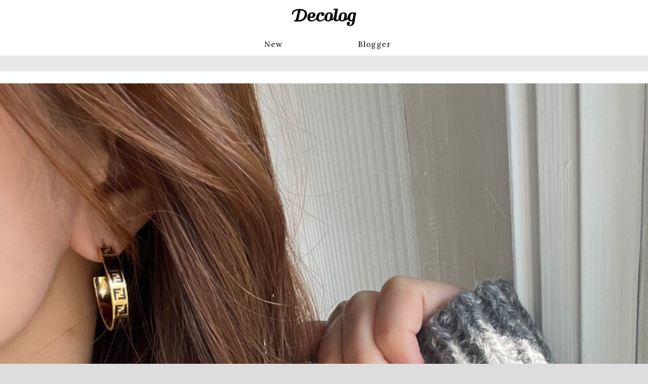

--- FILE ---
content_type: text/html; charset=utf-8
request_url: https://www.dclog.jp/n/articles/7602793
body_size: 7615
content:
<!DOCTYPE html>











<html lang="ja" prefix="og: https://ogp.me/ns#" >
<head>
    <meta charset="UTF-8">
    <title>GU思わず追加購入したもの🤍 | ASAMI | Decolog</title>
    <meta name="viewport" content="width=device-width,initial-scale=1">

    

    <link rel="preconnect" href="//cdn.clipkit.co">
    <link rel="preconnect" href="//www.google-analytics.com">
    <link rel="preconnect" href="//www.googletagmanager.com">
    <link rel="preconnect" href="//pagead2.googlesyndication.com">
    <link rel="preconnect" href="https://fonts.googleapis.com">
    <link rel="preconnect" href="https://fonts.gstatic.com" crossorigin>

    
<link rel="canonical" href="https://www.dclog.jp/n/articles/7602793">




    <meta name="description" content="Decologは、ライフスタイルメディアにリニューアルしました。">







<meta name="thumbnail" content="https://cdn.clipkit.co/tenants/1473/articles/images/000/121/323/square/042a7810-c1ea-40df-9437-d0a5793ec1a8.jpg?1699792234">
<meta property="og:title" content="GU思わず追加購入したもの🤍">
<meta property="og:type" content="article">
<meta property="og:image" content="https://cdn.clipkit.co/tenants/1473/articles/images/000/121/323/large/042a7810-c1ea-40df-9437-d0a5793ec1a8.jpg?1699792234">
<meta property="og:url" content="https://www.dclog.jp/n/articles/7602793">
<meta property="og:site_name" content="Decolog">
<meta name="twitter:card" content="summary_large_image">
<script type="application/ld+json">
  {
    "@context": "http://schema.org",
    "@type": "NewsArticle",
    "mainEntityOfPage":{
      "@type":"WebPage",
      "@id": "https://www.dclog.jp/n/articles/7602793"
    },
    "headline": "GU思わず追加購入したもの🤍",
    "image": {
      "@type": "ImageObject",
      "url": "https://cdn.clipkit.co/tenants/1473/articles/images/000/121/323/medium/042a7810-c1ea-40df-9437-d0a5793ec1a8.jpg?1699792234",
      "width": 800,
      "height": 600
    },
    "datePublished": "2023-11-12T21:33:00+09:00",
    "dateModified": "2023-11-21T21:51:27+09:00",
    "author": {
      "@type": "Person",
      "name": "ASAMI"
    },
    "publisher": {
      "@type": "Organization",
      "name": "Decolog",
      "logo": {
        "@type": "ImageObject",
        "url": "https://cdn.clipkit.co/tenants/1473/sites/logos/000/000/001/logo_sm/4d222c17-db5a-4f0a-a64e-422d1fc9e795.png?1687852857"
      }
    },
    "description": ""
  }
</script>


    <meta name="format-detection" content="telephone=no">
    <link rel="shortcut icon" href="https://cdn.clipkit.co/tenants/1473/sites/favicons/000/000/001/square/b7013b3a-1b61-4165-9d3c-648039411d7a.png?1687249004" type="image/vnd.microsoft.icon">
    <link rel="apple-touch-icon" href="https://cdn.clipkit.co/tenants/1473/sites/touch_icons/000/000/001/square/b0a25d0e-0029-4a8f-977a-05657f66937e.png?1687249004">

    
        

        <script>window.dataLayer = window.dataLayer || [];</script>
        
<script>
window.dataLayer.push({
    'article.writer': 'ASAMI',
    'article.category': 'Fashion'
});
</script>

        <!-- Google Tag Manager -->
        <script>(function(w,d,s,l,i){w[l]=w[l]||[];w[l].push({'gtm.start':
        new Date().getTime(),event:'gtm.js'});var f=d.getElementsByTagName(s)[0],
        j=d.createElement(s),dl=l!='dataLayer'?'&l='+l:'';j.async=true;j.src=
        'https://www.googletagmanager.com/gtm.js?id='+i+dl+ '&gtm_auth=IuxJxs2hQXlV7I_Ze_dLWg&gtm_preview=env-1&gtm_cookies_win=x';f.parentNode.insertBefore(j,f);
        })(window,document,'script','dataLayer','GTM-MRGM6552');</script>
        <!-- End Google Tag Manager -->
    

    <link rel="stylesheet" href="//cdn.jsdelivr.net/fontawesome/4.7.0/css/font-awesome.min.css">
    
        
    
    <style>
    @font-face {
        font-family: "dclogicon";
        src: url("https://cdn.clipkit.co/tenants/1473/resources/assets/000/000/487/original/dclogicon.woff?1693473541") format("woff"),
        url("https://cdn.clipkit.co/tenants/1473/resources/assets/000/000/486/original/dclogicon.ttf?1693473541") format("truetype"),
        url("") format("svg");
        font-weight: normal;
        font-style: normal;
        font-display: block;
    }
    </style>
    <link href="https://fonts.googleapis.com/css2?family=Abel&family=Lora:wght@400;500&family=Zen+Kaku+Gothic+New:wght@400;500&display=swap" rel="stylesheet">
    <link rel="stylesheet" href="https://cdn.clipkit.co/tenants/1473/resources/assets/000/003/279/original/style.css?1697611192" media="all">

        

    

    

    
        
<script>
window.gnsrcmd = window.gnsrcmd || {};
gnsrcmd.cmd = gnsrcmd.cmd || [];
window.gnshbrequest = window.gnshbrequest || {cmd:[]};

gnshbrequest.cmd.push(function(){
    gnshbrequest.registerPassback("1442484");
    gnshbrequest.forceInternalRequest();
});
</script>
<script async src="//rj.gssprt.jp/rm/004/731/m4731.js"></script>
<script async src="https://cpt.geniee.jp/hb/v1/4731/6/wrapper.min.js"></script>

        



<script>
  window.gnshbrequest = window.gnshbrequest || {cmd:[]};
  window.gnshbrequest.cmd.push(function(){
    window.gnshbrequest.registerPassback("1550163");
    window.gnshbrequest.registerPassback("1550164");
    window.gnshbrequest.forceInternalRequest();
  });
</script>
<script async src="https://cpt.geniee.jp/hb/v1/4731/6/wrapper.min.js"></script>

    
    
    <script>window.I18n = window.I18n || {};</script>
<meta name="csrf-param" content="authenticity_token" />
<meta name="csrf-token" content="Ou1bx3LNvhPfn42C3ldUjZ1tDQosF-u7n7Rc44g5Rb4YTrRRXg193lnxk5R2dpMvLVB_wOnOStsfo_VQtSywmw" /><script>window.routing_root_path = '/n';
window.site_name = 'media';
I18n.defaultLocale = 'ja';
I18n.locale = 'ja';</script></head>

<body class="desktop" >
    
        <div>
            <div>
            
<div class="ca_profitx_ad_container ca_profitx_mediaid_3641 ca_profitx_pageid_33985">
  <div class="ca_profitx_ad" data-ca-profitx-ad data-ca-profitx-tagid="31507" data-ca-profitx-spotid="pfxad_31507" data-ca-profitx-pageid="33985"></div>
  <div class="ca_profitx_ad" data-ca-profitx-ad data-ca-profitx-tagid="31508" data-ca-profitx-spotid="pfxad_31508" data-ca-profitx-pageid="33985"></div>
  <script data-ca-profitx-pageid="33985" src="https://cdn.caprofitx.com/media/3641/pfx.js" type="text/javascript" charset="utf-8" data-ca-profitx-js async></script>
</div>
<div data-cptid="1442484">
    <script>
    gnshbrequest.cmd.push(function() {
        gnshbrequest.applyPassback("1442484", "[data-cptid='1442484']");
    });
    </script>
</div>
            </div>
        </div>
    

    
    <!-- Google Tag Manager (noscript) -->
    <noscript><iframe src="https://www.googletagmanager.com/ns.html?id=GTM-MRGM6552&gtm_auth=IuxJxs2hQXlV7I_Ze_dLWg&gtm_preview=env-1&gtm_cookies_win=x"
    height="0" width="0" style="display:none;visibility:hidden"></iframe></noscript>
    <!-- End Google Tag Manager (noscript) -->
    

    <div class="global-container">
        <header class="global-header">
            <div class="global-header__inner">
                <p class="global-header-logo">
                <a href="/n/" class="global-header-logo__link">
                    <img src="https://cdn.clipkit.co/tenants/1473/sites/logos/000/000/001/logo_sm/4d222c17-db5a-4f0a-a64e-422d1fc9e795.png?1687852857" alt="Decolog" class="global-header-logo__img">
                </a>
                </p>

                

                
                <nav class="global-header-nav">
                    <ul class="global-header-nav__list">
                        <li class="global-header-nav__item"><a href="/n/archive">New</a></li>
                        <li class="global-header-nav__item"><a href="/n/blogger">Blogger</a></li>
                        <!--
                        
                        <li class="global-header-nav__item">
                            <form action="/n/search" class="global-header-search">
                                <input type="text" class="global-header-search__input" placeholder="キーワードで検索" name="q" value="">
                                <button type="submit" class="global-header-search__button"><span>検索</span></button>
                            </form>
                        </li>
                        -->
                    </ul>
                </nav>
                
            </div>
        </header>

        <main class="global-main">
            














<div class="content">
    <div class="content__header">
        
<div>
    <div>
    
<script type="text/javascript">
var adstir_vars = {
  ver: "4.0",
  app_id: "MEDIA-33db5420",
  ad_spot: 28,
  center: false
};
</script>
<script type="text/javascript" src="https://js.ad-stir.com/js/adstir.js"></script>

    </div>
</div>

    </div>
    <div class="content__body content-body">
        <article class="content-body__primary">
        
            <header class="article-header">
                
                
                <div class="article-header__media">
                    <img alt="" class="article-header__media-object" src="https://cdn.clipkit.co/tenants/1473/articles/images/000/121/323/large/042a7810-c1ea-40df-9437-d0a5793ec1a8.jpg?1699792234">
                </div>
                

                <h1 class="article-header__title">GU思わず追加購入したもの🤍</h1>

                

                <ul class="article-header__meta-01 article-header-meta-01">
                    <li class="article-header-meta-01__item article-header-author">
                        <a class="article-header-author__link" href="/n/authors/JASMINE0620">
                            <img class="article-header-author__img" src="https://cdn.clipkit.co/tenants/1473/users/images/000/000/020/avater_lg/2099e051-1b84-4c0d-95fd-886a8e338933.jpg?1716728366" alt="">
                            <span class="article-header-author__name">ASAMI</span>
                        </a>
                    </li>
                    
                    <li class="article-header-meta-01__item article-header-meta-01__item--category"><a href="/n/category/fashion">Fashion</a></li>
                    
                </ul>

                
                
                
                <div class="article-header__meta-02 article-header-meta-02">
                    <ul class="article-header-meta-02__list">
                        
                        
                        
                        <li class="article-header-meta-02__item article-header-meta-02__item--published">作成日: <time datetime="2023-11-12 21:33:00 +0900">2023.11.12</time></li>
                        
                        
                        <li class="article-header-meta-02__item article-header-meta-02__item--updated">更新日: <time datetime="2023-11-21 21:51:27 +0900">2023.11.21</time></li>
                        
                    </ul>
                </div>

                
                
            </header>

            <section class="article-main">
                
                    
                        
    <div class="article-item item_blog" id="item123804" data-item-id="123804" data-item-type="ItemBlog"><div class="item-body"><p><br></p><p>GU購入品🤍</p><p><br></p><p><img src="https://cdn.clipkit.co/tenants/1473/resources/assets/000/004/586/original/08626459-7d59-4177-935f-4aa9153426de.jpg?1699791180" data-filename="IMG_5784.jpeg" style="width:338px;"><br></p><p><br></p><p>🏷️ボアハーフコート</p><p>¥4,990</p><p><br></p><p><img src="https://cdn.clipkit.co/tenants/1473/resources/assets/000/004/587/original/b8fd6a7d-5c32-4533-8dae-fe4c3a41581b.jpg?1699791180" data-filename="IMG_5781.jpeg" style="width:338px;"></p><p><br></p><p>ベージュにつづき</p><p>ダークグレーも買いました🩶</p><p><br></p><p><img src="https://cdn.clipkit.co/tenants/1473/resources/assets/000/004/588/original/c0f8a023-b78e-48bc-8050-eb077b7b19dc.jpg?1699791181" data-filename="IMG_5783.jpeg" style="width:338px;"></p><p><br></p><p>ベージュの</p><p>着画撮ってた時は</p><p>まだ暑くて汗だくになりながら</p><p>だったけど、</p><p>一気に寒くなって🥶</p><p>ようやくボアコートの出番きた🤍</p><p><br></p><p><br></p><p><img src="https://cdn.clipkit.co/tenants/1473/resources/assets/000/004/589/original/9a577f26-6417-4975-9a37-f0deabd6ebbf.jpg?1699791546" data-filename="IMG_5621.jpeg" style="width:338px;"><br></p><p><br></p><p>¥4,990って</p><p>GUにしてはお高めだけど、</p><p>かなり高見えで可愛いです🤍</p><p><br></p><p>急にさむくなったからか、</p><p>とうとう予約販売になりました、、、😱</p><p><br></p><p><br></p><p><img src="https://cdn.clipkit.co/tenants/1473/resources/assets/000/004/590/original/dca5bc68-2afa-4473-a3f1-677eb5c07b18.jpg?1699791546" data-filename="IMG_5186.jpeg" style="width:338px;"><br></p><p><br></p><p><img src="https://cdn.clipkit.co/tenants/1473/resources/assets/000/004/591/original/d56ba450-e981-4aaf-9aed-0baa12916d78.jpg?1699791546" data-filename="IMG_6394.jpeg" style="width:338px;"><br></p><p><br></p><p>🏷️グラマラスパッツふわりぃスリム</p><p style="margin-bottom:0px;font-style:normal;font-size:12px;line-height:normal;font-family:Helvetica;"><a href="https://ac.atgirl.jp/cl/65a8134N">https://ac.atgirl.jp/cl/65a8134N</a></p><p><br></p><p>でもでもでも！</p><p>今ならまだ１１月中！</p><p><br></p><p>こういうのって</p><p>予約販売が始まると</p><p>どんどん入荷日が延期されていくので、、、</p><p>少しでも早めにゲットしたほうが</p><p>いいと思う🥺</p><p><br></p><p><br></p><p><img src="https://cdn.clipkit.co/tenants/1473/resources/assets/000/004/592/original/00b0d7d6-3bd1-4d52-8cd2-6cf8bfbfd60c.jpg?1699792237" data-filename="IMG_5178.jpeg" style="width:338px;"><br></p><p><br></p><p>独自開発の</p><p>発熱素材が使われているから</p><p>本当に温かいの🥺🥺</p><p><br></p><p>去年ももこもこレギンスが</p><p>かなりバズりましたが</p><p>ふわりぃは</p><p>その進化版で</p><p>カイロポケットがついていたり、</p><p>発熱素材が使われていたり、</p><p>お腹部分も長くて胸まですっぽり</p><p>いっちゃう長さなの笑</p><p>丈も長くて</p><p>トレンカとしても使える長さになってます🤍</p><p><br></p><p>とにかく今年もこもこレギンス買うなら</p><p>ふわりぃがイチオシです🤍</p><p><br></p><p>🏷️グラマラスパッツふわりぃスリム</p><p style="margin-bottom:0px;font-style:normal;font-size:12px;line-height:normal;font-family:Helvetica;"><a href="https://ac.atgirl.jp/cl/65a8134N">https://ac.atgirl.jp/cl/65a8134N</a></p><p><br></p><p><br></p><p>最近ますます冷えてきて</p><p>一気に</p><p>もこもこレギンスの需要高まってそう🥺</p><p>ふわりぃも</p><p>予約販売に切り替わってしまいましたが</p><p>今ならまだ１１月中です✌️</p><p><br></p><p>#pr</p></div></div>


                    
                
            </section>

            <footer class="article-footer">
                

                
<div>
    <div>
    
<script type="text/javascript">
var adstir_vars = {
  ver: "4.0",
  app_id: "MEDIA-33db5420",
  ad_spot: 27,
  center: false
};
</script>
<script type="text/javascript" src="https://js.ad-stir.com/js/adstir.js"></script>

    </div>
</div>


                
                
                
                
                <div class="article-pagination">
                    <div class="article-pagination__item is-prev has-image">
                        
                        <a href="/n/articles/7203328">
                            
                            <div class="article-pagination__image">
                                <img src="https://cdn.clipkit.co/tenants/1473/articles/images/000/121/349/square/0f32e419-7979-44da-8cd2-471ffd29e2f0.jpg?1700049622" alt="">
                            </div>
                            
                            <div class="article-pagination__text">
                                <span class="article-pagination__title">今日は京都へ💕</span>
                            </div>
                        </a>
                        
                    </div>
                    <div class="article-pagination__item is-next has-image">
                        
                        <a href="/n/articles/5254284">
                            
                            <div class="article-pagination__image">
                                <img src="https://cdn.clipkit.co/tenants/1473/articles/images/000/121/304/square/ddd2619b-550a-4ab0-8d15-6f3894c60aa5.jpg?1699616783" alt="">
                            </div>
                            
                            <div class="article-pagination__text">
                                <span class="article-pagination__title">UNIQLO買いに走った商品❤️</span>
                            </div>
                        </a>
                        
                    </div>
                </div>

                <div class="author">
                    <img class="author__image" src="https://cdn.clipkit.co/tenants/1473/users/images/000/000/020/avater_lg/2099e051-1b84-4c0d-95fd-886a8e338933.jpg?1716728366" alt="">
                    <h2 class="author__name"><a href="/n/authors/JASMINE0620">ASAMI</a></h2>
                    
                        <p class="author__desc"><span>中学生2人のママ🤍<br />
GU、UNIQLO、coca<br />
プチプラファッションが大好き♡<br />
アパレル店員してます🤍</span></p>
                    
                    <ul class="author__social-container">
                        
                            
                            
                            
                                <li class="author__social"><a href="https://www.instagram.com/asami_lovedays/" target="_blank"><span>https://www.instagram.com/asami_lovedays/</span></a></li>
                            
                        
                            
                            
                            
                                <li class="author__social"><a href="https://www.threads.net/@asami_lovedays" target="_blank"><span>https://www.threads.net/@asami_lovedays</span></a></li>
                            
                        
                            
                            
                            
                                <li class="author__social"><a href="https://room.rakuten.co.jp/room_6b7cbce226/items" target="_blank"><span>https://room.rakuten.co.jp/room_6b7cbce226/items</span></a></li>
                            
                        
                    </ul>
                </div>

                
<div>
    <div>
    




<script type="text/javascript">
var adstir_vars = {
  ver: "4.0",
  app_id: "MEDIA-33db5420",
  ad_spot: 29,
  center: false
};
</script>
<script type="text/javascript" src="https://js.ad-stir.com/js/adstir.js"></script>


    </div>
</div>


                
                
                
            </footer>
        
        </article>
        <aside class="content-body__secondary content-body-secondary">
            


















    
<div class="content-body-secondary__block">
    <div>
        <div>
        
<div data-cptid="1550163" style="display: block;">
<script>
  window.gnshbrequest.cmd.push(function() {
    window.gnshbrequest.applyPassback("1550163", "[data-cptid='1550163']");
  });
</script>
</div>
        </div>
    </div>
</div>

    


<div class="content-body-secondary__block">
    <h2 class="title-aside">Blogger Ranking</h2>
    <ol class="ranking">
    
        



<li class="ranking__item"><a href="/n/authors/chiimelo74" class="ranker">
    <div class="ranker__image-container">
        <img
        class="ranker__image ranker__image--default ranker__image--rank1"
        loading="lazy"
        src="https://cdn.clipkit.co/tenants/1473/users/images/000/000/042/original/61abf082-0184-472b-88fc-4bf9e7fde7ee.jpg?1692945825&s=600" alt=""
        style="aspect-ratio: 1/1;object-fit: cover;"
        >
    </div>
    <div class="ranker__body">
        <div class="ranker__num ranker__num--default ranker__num--rank1">1</div>
        <div class="ranker__blog-author ranker__blog-author--default">ちいめろ</div>
        <b class="ranker__entry-title ranker__entry-title--default">祝🌸琉ちゃろ</b>
    </div>
</a></li>

    
        



<li class="ranking__item"><a href="/n/authors/t0620m" class="ranker">
    <div class="ranker__image-container">
        <img
        class="ranker__image ranker__image--default ranker__image--rank2"
        loading="lazy"
        src="https://cdn.clipkit.co/tenants/1473/users/images/000/000/026/original/a0f4a6a5-ee70-4e1d-8baf-de0a9a8f0c1a.jpg?1694398550&s=600" alt=""
        style="aspect-ratio: 1/1;object-fit: cover;"
        >
    </div>
    <div class="ranker__body">
        <div class="ranker__num ranker__num--default ranker__num--rank2">2</div>
        <div class="ranker__blog-author ranker__blog-author--default">miku</div>
        <b class="ranker__entry-title ranker__entry-title--default">大正解だったニット🐏</b>
    </div>
</a></li>

    
        



<li class="ranking__item"><a href="/n/authors/mikitylog" class="ranker">
    <div class="ranker__image-container">
        <img
        class="ranker__image ranker__image--default ranker__image--rank3"
        loading="lazy"
        src="https://cdn.clipkit.co/tenants/1473/users/images/000/000/028/original/5aa74888-4a63-4b0b-a3a5-da026f5cfc4e.jpg?1752559410&s=600" alt=""
        style="aspect-ratio: 1/1;object-fit: cover;"
        >
    </div>
    <div class="ranker__body">
        <div class="ranker__num ranker__num--default ranker__num--rank3">3</div>
        <div class="ranker__blog-author ranker__blog-author--default">みきてぃ</div>
        <b class="ranker__entry-title ranker__entry-title--default">出産まで25日🤰🏻‼️</b>
    </div>
</a></li>

    
        



<li class="ranking__item"><a href="/n/authors/anatu52" class="ranker">
    <div class="ranker__image-container">
        <img
        class="ranker__image ranker__image--default ranker__image--rank4"
        loading="lazy"
        src="https://cdn.clipkit.co/tenants/1473/users/images/000/000/025/original/c526d0fa-e8e4-42f4-ba59-3ddbcdf0cc1c.jpg?1699075312&s=600" alt=""
        style="aspect-ratio: 1/1;object-fit: cover;"
        >
    </div>
    <div class="ranker__body">
        <div class="ranker__num ranker__num--default ranker__num--rank4">4</div>
        <div class="ranker__blog-author ranker__blog-author--default">ナッパ</div>
        <b class="ranker__entry-title ranker__entry-title--default">ホテルニューオータニ幕張｜ワインと夜と朝</b>
    </div>
</a></li>

    
        



<li class="ranking__item"><a href="/n/authors/risaindubai" class="ranker">
    <div class="ranker__image-container">
        <img
        class="ranker__image ranker__image--default ranker__image--rank5"
        loading="lazy"
        src="https://cdn.clipkit.co/tenants/1473/users/images/000/000/044/original/535bbaa5-995c-4720-9206-fdba7f9c0c3b.jpg?1692945944&s=600" alt=""
        style="aspect-ratio: 1/1;object-fit: cover;"
        >
    </div>
    <div class="ranker__body">
        <div class="ranker__num ranker__num--default ranker__num--rank5">5</div>
        <div class="ranker__blog-author ranker__blog-author--default">RISA</div>
        <b class="ranker__entry-title ranker__entry-title--default">hello2026</b>
    </div>
</a></li>

    
        



<li class="ranking__item"><a href="/n/authors/cpm" class="ranker">
    <div class="ranker__image-container">
        <img
        class="ranker__image ranker__image--default ranker__image--rank6"
        loading="lazy"
        src="https://cdn.clipkit.co/tenants/1473/users/images/000/000/052/original/fbc060d0-e3fb-4e2e-8704-0ae51caea2bc.jpg?1692946291&s=600" alt=""
        style="aspect-ratio: 1/1;object-fit: cover;"
        >
    </div>
    <div class="ranker__body">
        <div class="ranker__num ranker__num--default ranker__num--rank6">6</div>
        <div class="ranker__blog-author ranker__blog-author--default">Miya</div>
        <b class="ranker__entry-title ranker__entry-title--default">『 ご報告 🕊️ 』</b>
    </div>
</a></li>

    
        



<li class="ranking__item"><a href="/n/authors/nodahana" class="ranker">
    <div class="ranker__image-container">
        <img
        class="ranker__image ranker__image--default ranker__image--rank7"
        loading="lazy"
        src="https://cdn.clipkit.co/tenants/1473/users/images/000/000/053/original/b114999d-84a0-43f7-8ad1-770f07d47ecc.jpg?1692946126&s=600" alt=""
        style="aspect-ratio: 1/1;object-fit: cover;"
        >
    </div>
    <div class="ranker__body">
        <div class="ranker__num ranker__num--default ranker__num--rank7">7</div>
        <div class="ranker__blog-author ranker__blog-author--default">野田華子(のだ はなこ)</div>
        <b class="ranker__entry-title ranker__entry-title--default">新しい家族が増えました</b>
    </div>
</a></li>

    
        



<li class="ranking__item"><a href="/n/authors/mamexx19" class="ranker">
    <div class="ranker__image-container">
        <img
        class="ranker__image ranker__image--default ranker__image--rank8"
        loading="lazy"
        src="https://cdn.clipkit.co/tenants/1473/users/images/000/000/049/original/2580c46d-58a4-4127-87f2-54508b90c385.jpg?1692946166&s=600" alt=""
        style="aspect-ratio: 1/1;object-fit: cover;"
        >
    </div>
    <div class="ranker__body">
        <div class="ranker__num ranker__num--default ranker__num--rank8">8</div>
        <div class="ranker__blog-author ranker__blog-author--default">miki</div>
        <b class="ranker__entry-title ranker__entry-title--default">恋愛バライティー</b>
    </div>
</a></li>

    
        



<li class="ranking__item"><a href="/n/authors/ayucafe" class="ranker">
    <div class="ranker__image-container">
        <img
        class="ranker__image ranker__image--default ranker__image--rank9"
        loading="lazy"
        src="https://cdn.clipkit.co/tenants/1473/users/images/000/000/039/original/f41700fa-9c79-4871-a0fe-c51961bee438.jpg?1692945711&s=600" alt=""
        style="aspect-ratio: 1/1;object-fit: cover;"
        >
    </div>
    <div class="ranker__body">
        <div class="ranker__num ranker__num--default ranker__num--rank9">9</div>
        <div class="ranker__blog-author ranker__blog-author--default">Ayu</div>
        <b class="ranker__entry-title ranker__entry-title--default">大阪へ</b>
    </div>
</a></li>

    
        



<li class="ranking__item"><a href="/n/authors/aiyuchan" class="ranker">
    <div class="ranker__image-container">
        <img
        class="ranker__image ranker__image--default ranker__image--rank10"
        loading="lazy"
        src="https://cdn.clipkit.co/tenants/1473/users/images/000/000/062/original/cb65af9d-3348-48a6-9ad6-c5c323f37da0.jpg?1762914156&s=600" alt=""
        style="aspect-ratio: 1/1;object-fit: cover;"
        >
    </div>
    <div class="ranker__body">
        <div class="ranker__num ranker__num--default ranker__num--rank10">10</div>
        <div class="ranker__blog-author ranker__blog-author--default">姫愛ぷに🧸❤️‍🔥</div>
        <b class="ranker__entry-title ranker__entry-title--default">Instagram</b>
    </div>
</a></li>

    
    </ol>
    <div class="link-more-container">
        <a class="link-more" href="/n/blogger">Blogger一覧へ</a>
    </div>
</div>


    




<div class="content-body-secondary__block">
    <h2 class="title-aside">Topics</h2>
    <ul class="entry-default-container entry-default-container--col1">
        
            
                









<li class="entry-default entry-default--aside">
    <div class="entry-default__text">
        <b class="entry-default__title entry-default-title entry-default-title--aside"><a href="/n/articles/7359557">Decologからのお知らせ</a></b>
        
    </div>
    <div class="entry-default__thumbnail entry-default__thumbnail--aside">
        <a href="/n/articles/7359557">
            <img alt="" loading="lazy"
            src="https://cdn.clipkit.co/tenants/1473/articles/images/000/119/914/large/6964b37b-1dea-43b3-88d0-6efef52099ec.jpg?1693550976"
            
            style="aspect-ratio: 1/1;object-fit: cover;"
            >
        </a>
    </div>
</li>

            
        
    </ul>
</div>



    


<div class="content-body-secondary__block">
    <h2 class="title-aside">注目のハッシュタグ</h2>
    <ul class="hashtag-list">
        
        <li class="hashtag-list__item">
            <a href="/n/tags/pr">#pr</a>
        </li>
        
        <li class="hashtag-list__item">
            <a href="/n/tags/6%E4%BA%BA%E3%81%AE%E5%AD%90%E3%81%AE%E3%81%8A%E6%AF%8D%E3%81%95%E3%82%93">#6人の子のお母さん</a>
        </li>
        
        <li class="hashtag-list__item">
            <a href="/n/tags/6%E4%BA%BA%E5%AD%90%E8%82%B2%E3%81%A6">#6人子育て</a>
        </li>
        
        <li class="hashtag-list__item">
            <a href="/n/tags/%E5%AD%90%E8%82%B2%E3%81%A6%E4%B8%AD%E3%83%9E%E3%83%9E">#子育て中ママ</a>
        </li>
        
        <li class="hashtag-list__item">
            <a href="/n/tags/%E5%A5%B3%E3%81%AE%E5%AD%90%E3%83%9E%E3%83%9E">#女の子ママ</a>
        </li>
        
        <li class="hashtag-list__item">
            <a href="/n/tags/%E5%A5%B3%E3%81%AE%E5%AD%90%E8%82%B2%E5%85%90">#女の子育児</a>
        </li>
        
        <li class="hashtag-list__item">
            <a href="/n/tags/%E7%94%B7%E3%81%AE%E5%AD%90%E3%83%9E%E3%83%9E">#男の子ママ</a>
        </li>
        
        <li class="hashtag-list__item">
            <a href="/n/tags/%E7%94%B7%E3%81%AE%E5%AD%90%E8%82%B2%E5%85%90">#男の子育児</a>
        </li>
        
        <li class="hashtag-list__item">
            <a href="/n/tags/%E8%82%B2%E5%85%90%E4%B8%AD%E3%83%9E%E3%83%9E">#育児中ママ</a>
        </li>
        
        <li class="hashtag-list__item">
            <a href="/n/tags/%E5%AD%90%E6%B2%A2%E5%B1%B1">#子沢山</a>
        </li>
        
        <li class="hashtag-list__item">
            <a href="/n/tags/%E5%AD%90%E6%B2%A2%E5%B1%B1%E3%83%9E%E3%83%9E">#子沢山ママ</a>
        </li>
        
        <li class="hashtag-list__item">
            <a href="/n/tags/PR">#PR</a>
        </li>
        
        <li class="hashtag-list__item">
            <a href="/n/tags/%E5%AE%B6%E6%97%8F%E6%97%85%E8%A1%8C">#家族旅行</a>
        </li>
        
        <li class="hashtag-list__item">
            <a href="/n/tags/%E7%BE%A9%E5%AE%B6%E6%97%8F">#義家族</a>
        </li>
        
        <li class="hashtag-list__item">
            <a href="/n/tags/%E5%A4%A7%E5%AE%B6%E6%97%8F">#大家族</a>
        </li>
        
        <li class="hashtag-list__item">
            <a href="/n/tags/6%E4%BA%BA%E7%9B%AE">#6人目</a>
        </li>
        
        <li class="hashtag-list__item">
            <a href="/n/tags/%E8%82%B2%E5%85%90">#育児</a>
        </li>
        
        <li class="hashtag-list__item">
            <a href="/n/tags/%E5%AD%90%E8%82%B2%E3%81%A6">#子育て</a>
        </li>
        
        <li class="hashtag-list__item">
            <a href="/n/tags/%E5%AD%90%E6%B2%A2%E5%B1%B1%E8%82%B2%E5%85%90">#子沢山育児</a>
        </li>
        
        <li class="hashtag-list__item">
            <a href="/n/tags/%E5%A4%A7%E5%AE%B6%E6%97%8F%E3%83%9E%E3%83%9E">#大家族ママ</a>
        </li>
        
    </ul>
</div>


    
<div class="content-body-secondary__block">
    <div>
        <div>
        
<div data-cptid="1550164" style="display: block;">
<script>
  window.gnshbrequest.cmd.push(function() {
    window.gnshbrequest.applyPassback("1550164", "[data-cptid='1550164']");
  });
</script>
</div>
        </div>
    </div>
</div>




        </aside>
    </div>
    <div class="content__footer">
    </div>
</div>

        </main>

        
        <footer class="global-footer">
            <div class="global-footer__inner">
                <nav class="global-footer-nav">
                    <ul class="global-footer-nav__list">
                        <li class="global-footer-nav__item"><a href="/n/terms">利用規約</a></li>
                        <li class="global-footer-nav__item"><a href="https://www.328w.co.jp/privacy.html">プライバシーポリシー</a>
                        </li>
                        <li class="global-footer-nav__item"><a href="https://www.328w.co.jp/">運営会社について</a></li>
                    </ul>
                </nav>
                <small class="global-footer__copy">&copy; mitsubachiworks inc.</small>
            </div>
        </footer>
        
    </div>

    
        <script src="https://cdn.clipkit.co/tenants/1473/resources/assets/000/000/489/original/script.js?1693473541" async></script>
        

    

    
<script async="async" defer="defer" src="//www.instagram.com/embed.js"></script><script src="//cdn.clipkit.co/clipkit_assets/beacon-414f23f8ff2b763f9a6861cc093f7ad22529a6ba44cd8cf474410fb416eaa182.js" async="async" id="clipkit-beacon" data-page-type="article" data-page-id="121323" data-domain="www.dclog.jp/n" data-url="/n/articles/7602793" data-href="https://www.dclog.jp/n/media/beacon"></script><script async="async" data-label="saas" src="//b.clipkit.co/"></script>

<!--Clipkit(R) v14.23.0-20260119 Copyright (C) 2026 VECTOR Inc.-->

</body>
</html>


--- FILE ---
content_type: application/javascript
request_url: https://cpt.geniee.jp/hb/v1/4731/6/wrapper.min.js
body_size: 7212
content:
(()=>{var D=Object.defineProperty;var k=Object.getOwnPropertySymbols;var L=Object.prototype.hasOwnProperty,M=Object.prototype.propertyIsEnumerable;var C=(_,h,v)=>h in _?D(_,h,{enumerable:!0,configurable:!0,writable:!0,value:v}):_[h]=v,z=(_,h)=>{for(var v in h||(h={}))L.call(h,v)&&C(_,v,h[v]);if(k)for(var v of k(h))M.call(h,v)&&C(_,v,h[v]);return _};(()=>{if(window.gn_wrapper_executed){console.warn("This script has been called twice.");return}const _=new URLSearchParams(location.search).get("gn_perf")!==null,h=s=>{!_||performance.mark(["loadScript",s,"start"].join("-"))},v=s=>{if(!!_){performance.mark(["loadScript",s,"end"].join("-"));try{performance.measure(["loadScript",s].join("-"),["loadScript",s,"start"].join("-"),["loadScript",s,"end"].join("-"))}catch(p){console.error(p)}}};window.gn_wrapper_executed=!0,window.gn_wrapper_queue=window.gn_wrapper_queue||[],window.googletag=window.googletag||{},window.googletag.cmd=window.googletag.cmd||[],window.gnpb=window.gnpb||{},window.gnpb.que=window.gnpb.que||[],window.gnshbrequest=window.gnshbrequest||{},window.gnshbrequest.cmd=window.gnshbrequest.cmd||[],function(s){var f,w,I,y;const p=S=>S?(S^Math.random()*16>>S/4).toString(16):([1e7]+-1e3+-4e3+-8e3+-1e11).replace(/[018]/g,p);s.gn_pvid=(y=(I=s.gn_pvid)!=null?I:(w=(f=s.crypto)==null?void 0:f.randomUUID)==null?void 0:w.call(f))!=null?y:p()}(window),window.addEventListener("message",function(s){s.data.type==="CptApplyPassback"&&window.gnshbrequest.cmd.push(function(){window.gnshbrequest.applyPassback(s.data.target,s.data.org,!0)})}),function(s){var p={CLICK_URL:"##hb_native_linkurl##",IMG_LINK:"##hb_native_image##",TITLE:"##hb_native_title##",SPONSOR:"##hb_native_brand##"},f=`
<style>
    .gn-nad_container-wrap * {
        margin: 0;
        padding: 0;
        box-sizing: border-box;
        font-family: Hiragino Kaku Gothic Pro,\u30D2\u30E9\u30AE\u30CE\u89D2\u30B4 Pro W3,Meiryo,\u30E1\u30A4\u30EA\u30AA,Osaka,MS PGothic,arial,helvetica,sans-serif;
    }

    .gn-nad_container-wrap {
        position: relative;
    }

    .gn-nad_container {
        text-decoration: none;
        display: flex;
        background: #fff;
        position: relative;
        padding: 8px;
        border-bottom: 1px solid #ccc;
    }

    .gn-nad_image-container {
        width: 80px;
        height: 80px;
        margin-right: 10px;
        flex-shrink: 0;
        background: url(${p.IMG_LINK}) no-repeat center center;
        background-size: cover;
    }

    .gn-nad_text-container {
        position: relative;
        width: 100%;
    }

    .gn-nad_text-title {
        display: -webkit-box;
        -webkit-box-orient: vertical;
        -webkit-line-clamp: 3;
        overflow: hidden;
        color: #333;
        line-height: 1.4;
        font-weight: 700;
        font-size: 14px;
        padding-top: 5px;
    }

    .gn-nad_text-optout {
        position: absolute;
        bottom: 0;
        left: 0;
        color: #999;
        font-size: 10px;
    }
</style>
`,w=`
<div class="gn-nad_container-wrap">
    <a class="gn-nad_container" href="${p.CLICK_URL}" target="_blank">
        <div class="gn-nad_image-container">
        </div>
        <div class="gn-nad_text-container">
            <p class="gn-nad_text-title">${p.TITLE}</p>
            <p class="gn-nad_text-optout">PR ${p.SPONSOR}</p>
        </div>
    </a>
</div>
`;s.gn_native_template=`${f}${w}`}(window),window.__gnpb_analytics=!0,window.__gn_prebid_sampling_rate=1;function E(s){if(Math.random()*100<=window.__gn_prebid_sampling_rate&&window.__gnpb_analytics){var f={t:0,mediaId:4731,eventType:s,elapsedTime:Math.floor(performance.now()),loc:window.location.href,rate:window.__gn_prebid_sampling_rate,pvId:window.gn_pvid},w=new Blob([JSON.stringify(f)],{type:"text/plain"});navigator.sendBeacon("https://beacon.geniee.jp",w)}}window.__gn_config={timeout:1e3,sessionTimeout:18e4,uam:{use:!0,pubID:"bb49897c-6ae0-4d48-8db0-c4531321096f",externalApstag:!0},mediaId:4731,publisherId:610,usePolicyChecker:!1,usePPID:!0,bidCurrency:"JPY",prebid:{useRealTimeData:!1,geoEdgeRealTimeDataKey:"",schainSid:"610",useID5:!1,useSingleRequest:!1},logTransmissionRate:10,singleRequest:!1,isLD:!1,enableOVKindness:!1,useStableVersion:!0},function(s,p){function f(e,t){h(e);var i=p.createElement("script");i.async=!0,i.src=e,i.addEventListener("load",()=>{v(e)}),p.head.appendChild(i),t&&(i.onload=function(){E("gca")})}function w(){var e=navigator.userAgent;return e?e.indexOf("MSIE ")>-1||e.indexOf("Trident/")>-1:!1}f("https://yads.c.yimg.jp/js/yads-async.js",!1),s.gnslibincluded||(f("https://cpt.geniee.jp/hb/v1/lib/prebid-v9.50.0-eeeac894.js",!1),w()?f("https://cpt.geniee.jp/hb/v1/lib/gnshbrequest-v5.2.1.es5.js",!0):f("https://cpt.geniee.jp/hb/v1/lib/gnshbrequest-v5.2.1.js",!0),s.gnslibincluded=!0);var I={SPONSORED:1,DESC:2,RATING:3,LIKES:4,DOWNLOADS:5,PRICE:6,SALEPRICE:7,PHONE:8,ADDRESS:9,DESC2:10,DISPLAYURL:11,CTATEXT:12},y={ICON:1,MAIN_IMAGE:3};const S={assets:[{id:1,required:1,img:{type:y.MAIN_IMAGE,w:300,h:100}},{id:2,required:1,title:{len:80}},{id:3,required:1,data:{type:I.SPONSORED}},{id:4,required:1,data:{type:I.DESC}}]};var O=[{gn_hb:1,slotDiv:"1442484",fillzone:{id:1442484,size:[320,100],fillNoAd:!0},formatSpec:{id:10,params:{useHeaderOV:!1,preventsInvisibleAdClick:!1,preventsBottomContentOverlap:!0,bgColor:"rgba(0,0,0,0.00)",closeButton:{position:5,color:"rgba(0,0,0,1.00)",bgColor:"rgba(0,0,0,0.00)",sideSize:16},expansion:{maxHeight:150,useComplementBar:!1}}},id:11,gamId:"9116787",childGamId:"71020757",code:"1442484",weight:0,codes:[{code:"1442484",weight:1}],slotSizes:[[320,100],[320,50]],mediaTypes:{banner:{sizes:[[320,100],[320,50]],pos:1}},maxWidthBreakpoint:767,minWidthBreakpoint:0,bids:[{bidder:"criteo",params:{networkId:8616,uid:438568},isPrestitial:!1,video:!1},{bidder:"pubmatic",params:{publisherId:"157786",adSlot:"2666591"},isPrestitial:!1,video:!1},{bidder:"rtbhouse",params:{publisherId:"hcUYQSExruVUvsQPCBs1",region:"prebid-asia"},isPrestitial:!1,video:!1},{bidder:"rubicon",params:{zoneId:"1865396",accountId:"11534",siteId:"350416",position:"atf",bidonmultiformat:!0},isPrestitial:!1,video:!0},{bidder:"7xbid",params:{placementId:1458727},isPrestitial:!1,video:!1},{bidder:"appnexus",params:{placementId:"30241649"},isPrestitial:!1,video:!1}],useUam:!0,usePrebid:!0,useSafeFrame:!1,useBulkBidRequest:!1,refresh:{use:!0,count:100,gamPolicyInterval:15e3,viewableInterval:15e3,excludeAladdin:!0,prebidRefreshPolicies:[]},stopGamTraffic:!1,__unstable_logCommit:!0,allowGAMFluidSize:!0,floor:{iOS:10,android:90,others:10},video:{size:[320,100]}},{gn_hb:1,slotDiv:"1442484",fillzone:{id:1442484,size:[320,100],fillNoAd:!0},formatSpec:{id:10,params:{useHeaderOV:!1,preventsInvisibleAdClick:!1,preventsBottomContentOverlap:!0,bgColor:"rgba(0,0,0,0.00)",closeButton:{position:5,color:"rgba(0,0,0,1.00)",bgColor:"rgba(0,0,0,0.00)",sideSize:16},expansion:{maxHeight:150,useComplementBar:!1}}},id:8153,gamId:"9116787",childGamId:"71020757",code:"1442484-2",weight:10,codes:[{code:"1442484-2",weight:1}],slotSizes:[[320,100],[320,50]],mediaTypes:{banner:{sizes:[[320,100],[320,50]],pos:1}},maxWidthBreakpoint:767,minWidthBreakpoint:0,bids:[{bidder:"criteo",params:{networkId:8616,uid:438568},isPrestitial:!1,video:!1},{bidder:"pubmatic",params:{publisherId:"157786",adSlot:"2666591"},isPrestitial:!1,video:!1},{bidder:"rtbhouse",params:{publisherId:"hcUYQSExruVUvsQPCBs1",region:"prebid-asia"},isPrestitial:!1,video:!1},{bidder:"rubicon",params:{zoneId:"1865396",accountId:"11534",siteId:"350416",position:"atf",bidonmultiformat:!0},isPrestitial:!1,video:!0},{bidder:"7xbid",params:{placementId:1458727},isPrestitial:!1,video:!1},{bidder:"appnexus",params:{placementId:"30241649"},isPrestitial:!1,video:!1}],useUam:!0,usePrebid:!0,useSafeFrame:!1,useBulkBidRequest:!1,refresh:{use:!0,count:100,gamPolicyInterval:3e4,viewableInterval:3e4,excludeAladdin:!0,prebidRefreshPolicies:[]},stopGamTraffic:!1,__unstable_logCommit:!0,allowGAMFluidSize:!0,floor:{iOS:10,android:90,others:10},video:{size:[320,100]}},{gn_hb:1,slotDiv:"1442484",fillzone:{id:1442484,size:[320,100],fillNoAd:!0},formatSpec:{id:10,params:{useHeaderOV:!1,preventsInvisibleAdClick:!1,preventsBottomContentOverlap:!0,bgColor:"rgba(0,0,0,0.00)",closeButton:{position:5,color:"rgba(0,0,0,1.00)",bgColor:"rgba(0,0,0,0.00)",sideSize:16},expansion:{maxHeight:150,useComplementBar:!1}}},id:25938,gamId:"9116787",childGamId:"71020757",code:"1442484-1",weight:90,codes:[{code:"1442484-1",weight:1}],slotSizes:[[320,100],[320,50]],mediaTypes:{banner:{sizes:[[320,100],[320,50]],pos:1}},maxWidthBreakpoint:767,minWidthBreakpoint:0,bids:[{bidder:"criteo",params:{networkId:8616,uid:438568},isPrestitial:!1,video:!1},{bidder:"pubmatic",params:{publisherId:"157786",adSlot:"2666591"},isPrestitial:!1,video:!1},{bidder:"rtbhouse",params:{publisherId:"hcUYQSExruVUvsQPCBs1",region:"prebid-asia"},isPrestitial:!1,video:!1},{bidder:"rubicon",params:{zoneId:"1865396",accountId:"11534",siteId:"350416",position:"atf",bidonmultiformat:!0},isPrestitial:!1,video:!0},{bidder:"7xbid",params:{placementId:1458727},isPrestitial:!1,video:!1},{bidder:"appnexus",params:{placementId:"30241649"},isPrestitial:!1,video:!1}],useUam:!0,usePrebid:!0,useSafeFrame:!1,useBulkBidRequest:!1,refresh:{use:!0,count:100,gamPolicyInterval:3e4,viewableInterval:3e4,excludeAladdin:!0,prebidRefreshPolicies:[]},stopGamTraffic:!1,__unstable_logCommit:!0,allowGAMFluidSize:!0,floor:{iOS:10,android:90,others:10},video:{size:[320,100]}},{gn_hb:1,slotDiv:"1442484",fillzone:{id:1442484,size:[320,100],fillNoAd:!0},formatSpec:{id:10,params:{useHeaderOV:!1,preventsInvisibleAdClick:!1,preventsBottomContentOverlap:!0,bgColor:"rgba(0,0,0,0.00)",closeButton:{position:5,color:"rgba(0,0,0,1.00)",bgColor:"rgba(0,0,0,0.00)",sideSize:16},expansion:{maxHeight:150,useComplementBar:!1}}},id:25939,gamId:"9116787",childGamId:"71020757",code:"1442484-3",weight:0,codes:[{code:"1442484-3",weight:1}],slotSizes:[[320,100],[320,50]],mediaTypes:{banner:{sizes:[[320,100],[320,50]],pos:1}},maxWidthBreakpoint:767,minWidthBreakpoint:0,bids:[{bidder:"criteo",params:{networkId:8616,uid:438568},isPrestitial:!1,video:!1},{bidder:"pubmatic",params:{publisherId:"157786",adSlot:"2666591"},isPrestitial:!1,video:!1},{bidder:"rtbhouse",params:{publisherId:"hcUYQSExruVUvsQPCBs1",region:"prebid-asia"},isPrestitial:!1,video:!1},{bidder:"rubicon",params:{zoneId:"1865396",accountId:"11534",siteId:"350416",position:"atf",bidonmultiformat:!0},isPrestitial:!1,video:!0},{bidder:"7xbid",params:{placementId:1458727},isPrestitial:!1,video:!1},{bidder:"appnexus",params:{placementId:"30241649"},isPrestitial:!1,video:!1}],useUam:!0,usePrebid:!0,useSafeFrame:!1,useBulkBidRequest:!1,refresh:{use:!0,count:100,gamPolicyInterval:15e3,viewableInterval:15e3,excludeAladdin:!0,prebidRefreshPolicies:[]},stopGamTraffic:!1,__unstable_logCommit:!0,allowGAMFluidSize:!0,floor:{iOS:10,android:90,others:10},video:{size:[320,100]}},{gn_hb:0,slotDiv:"1484690",fillzone:{id:1484690,size:[1,1],fillNoAd:!1},formatSpec:{id:1,params:{}},id:75154,gamId:"9116787",childGamId:"71020757",code:"1484690",weight:1,codes:[{code:"1484690",weight:1}],slotSizes:[[1,1],[300,250]],mediaTypes:{banner:{sizes:[[1,1],[300,250]],pos:1}},bids:[],useUam:!1,usePrebid:!1,useSafeFrame:!1,useBulkBidRequest:!1,refresh:{use:!1,count:0,gamPolicyInterval:0,viewableInterval:0,excludeAladdin:!1,prebidRefreshPolicies:[]},stopGamTraffic:!1,__unstable_logCommit:!1,allowGAMFluidSize:!0},{gn_hb:1,slotDiv:"1550159",fillzone:{id:1550159,size:[300,250],fillNoAd:!0},formatSpec:{id:1,params:{}},id:86977,gamId:"9116787",childGamId:"71020757",code:"1550159",weight:1,codes:[{code:"1550159",weight:1}],slotSizes:[[200,200],[250,250],[300,250],[320,180],[336,280]],mediaTypes:{banner:{sizes:[[200,200],[250,250],[300,250],[320,180],[336,280]],pos:1}},maxWidthBreakpoint:767,minWidthBreakpoint:0,bids:[{bidder:"appnexus",params:{placementId:"31471414"},isPrestitial:!1,video:!1}],useUam:!1,usePrebid:!0,useSafeFrame:!1,useBulkBidRequest:!1,refresh:{use:!1,count:0,gamPolicyInterval:0,viewableInterval:0,excludeAladdin:!1,prebidRefreshPolicies:[]},stopGamTraffic:!1,__unstable_logCommit:!1,allowGAMFluidSize:!0,floor:{iOS:5,android:5,others:5}},{gn_hb:1,slotDiv:"1550160",fillzone:{id:1550160,size:[300,250],fillNoAd:!0},formatSpec:{id:1,params:{}},id:86978,gamId:"9116787",childGamId:"71020757",code:"1550160",weight:1,codes:[{code:"1550160",weight:1}],slotSizes:[[200,200],[300,250],[320,180],[336,280],[250,250]],mediaTypes:{banner:{sizes:[[200,200],[300,250],[320,180],[336,280],[250,250]],pos:1}},maxWidthBreakpoint:767,minWidthBreakpoint:0,bids:[{bidder:"appnexus",params:{placementId:"31471412"},isPrestitial:!1,video:!1}],useUam:!1,usePrebid:!0,useSafeFrame:!1,useBulkBidRequest:!1,refresh:{use:!1,count:0,gamPolicyInterval:0,viewableInterval:0,excludeAladdin:!1,prebidRefreshPolicies:[]},stopGamTraffic:!1,__unstable_logCommit:!1,allowGAMFluidSize:!0,floor:{iOS:5,android:5,others:5}},{gn_hb:0,slotDiv:"1550161",fillzone:{id:1550161,size:[300,250],fillNoAd:!0},formatSpec:{id:1,params:{}},id:86979,gamId:"9116787",childGamId:"71020757",code:"1550161",weight:1,codes:[{code:"1550161",weight:1}],slotSizes:[[200,200],[250,250],[300,250],[320,180],[336,280]],mediaTypes:{banner:{sizes:[[200,200],[250,250],[300,250],[320,180],[336,280]],pos:1}},maxWidthBreakpoint:767,minWidthBreakpoint:0,bids:[],useUam:!1,usePrebid:!1,useSafeFrame:!1,useBulkBidRequest:!1,refresh:{use:!1,count:0,gamPolicyInterval:0,viewableInterval:0,excludeAladdin:!1,prebidRefreshPolicies:[]},stopGamTraffic:!1,__unstable_logCommit:!1,allowGAMFluidSize:!0},{gn_hb:0,slotDiv:"1550162",fillzone:{id:1550162,size:[300,250],fillNoAd:!0},formatSpec:{id:1,params:{}},id:86996,gamId:"9116787",childGamId:"71020757",code:"1550162",weight:1,codes:[{code:"1550162",weight:1}],slotSizes:[[200,200],[250,250],[300,250],[320,180],[336,280]],mediaTypes:{banner:{sizes:[[200,200],[250,250],[300,250],[320,180],[336,280]],pos:1}},maxWidthBreakpoint:767,minWidthBreakpoint:0,bids:[],useUam:!1,usePrebid:!1,useSafeFrame:!1,useBulkBidRequest:!1,refresh:{use:!1,count:0,gamPolicyInterval:0,viewableInterval:0,excludeAladdin:!1,prebidRefreshPolicies:[]},stopGamTraffic:!1,__unstable_logCommit:!1,allowGAMFluidSize:!0},{gn_hb:1,slotDiv:"1550163",fillzone:{id:1550163,size:[300,250],fillNoAd:!0},formatSpec:{id:1,params:{}},id:86997,gamId:"9116787",childGamId:"71020757",code:"1550163",weight:1,codes:[{code:"1550163",weight:1}],slotSizes:[[300,250],[300,600],[320,480],[336,280]],mediaTypes:{banner:{sizes:[[300,250],[300,600],[320,480],[336,280]],pos:1}},maxWidthBreakpoint:767,minWidthBreakpoint:0,bids:[{bidder:"appnexus",params:{placementId:"31471413"},isPrestitial:!1,video:!1}],useUam:!1,usePrebid:!0,useSafeFrame:!1,useBulkBidRequest:!1,refresh:{use:!1,count:0,gamPolicyInterval:0,viewableInterval:0,excludeAladdin:!1,prebidRefreshPolicies:[]},stopGamTraffic:!1,__unstable_logCommit:!1,allowGAMFluidSize:!0,floor:{iOS:5,android:5,others:5}},{gn_hb:1,slotDiv:"1550164",fillzone:{id:1550164,size:[300,250],fillNoAd:!0},formatSpec:{id:1,params:{}},id:86998,gamId:"9116787",childGamId:"71020757",code:"1550164",weight:1,codes:[{code:"1550164",weight:1}],slotSizes:[[300,250],[300,600],[336,280],[320,480]],mediaTypes:{banner:{sizes:[[300,250],[300,600],[336,280],[320,480]],pos:1}},maxWidthBreakpoint:767,minWidthBreakpoint:0,bids:[{bidder:"appnexus",params:{placementId:"31471415"},isPrestitial:!1,video:!1}],useUam:!1,usePrebid:!0,useSafeFrame:!1,useBulkBidRequest:!1,refresh:{use:!1,count:0,gamPolicyInterval:0,viewableInterval:0,excludeAladdin:!1,prebidRefreshPolicies:[]},stopGamTraffic:!1,__unstable_logCommit:!1,allowGAMFluidSize:!0,floor:{iOS:5,android:5,others:5}},{gn_hb:1,slotDiv:"1550165",fillzone:{id:1550165,size:[300,250],fillNoAd:!0},formatSpec:{id:1,params:{}},id:86999,gamId:"9116787",childGamId:"71020757",code:"1550165",weight:1,codes:[{code:"1550165",weight:1}],slotSizes:[[300,250],[300,600]],mediaTypes:{banner:{sizes:[[300,250],[300,600]],pos:1}},maxWidthBreakpoint:767,minWidthBreakpoint:0,bids:[{bidder:"appnexus",params:{placementId:"31471417"},isPrestitial:!1,video:!1}],useUam:!1,usePrebid:!0,useSafeFrame:!1,useBulkBidRequest:!1,refresh:{use:!1,count:0,gamPolicyInterval:0,viewableInterval:0,excludeAladdin:!1,prebidRefreshPolicies:[]},stopGamTraffic:!1,__unstable_logCommit:!1,allowGAMFluidSize:!0,floor:{iOS:5,android:5,others:5}},{gn_hb:0,slotDiv:"1550166",fillzone:{id:1550166,size:[300,250],fillNoAd:!0},formatSpec:{id:1,params:{}},id:87068,gamId:"9116787",childGamId:"71020757",code:"1550166",weight:1,codes:[{code:"1550166",weight:1}],slotSizes:[[300,600]],mediaTypes:{banner:{sizes:[[300,600]],pos:1}},maxWidthBreakpoint:2560,minWidthBreakpoint:767,bids:[],useUam:!1,usePrebid:!1,useSafeFrame:!1,useBulkBidRequest:!1,refresh:{use:!1,count:0,gamPolicyInterval:0,viewableInterval:0,excludeAladdin:!1,prebidRefreshPolicies:[]},stopGamTraffic:!1,__unstable_logCommit:!1,allowGAMFluidSize:!0}];s.gnshbrequest.cmd.push(function(){s.gnshbrequest.addAdUnits(O).run()})}(window,document);{let p=function(){var e=navigator.userAgentData,t=navigator.userAgent;return t.includes("iPad")||t.includes("macintosh")&&"ontouchend"in document||t.includes("Android")&&!t.includes("Mobile")||t.includes("PlayBook")||t.includes("Kindle")||t.includes("Silk")||e&&e.platform==="Android"&&!e.mobile},f=function(){var e=navigator.userAgent;return e.includes("iPhone")},w=function(){var e=navigator.userAgentData,t=navigator.userAgent;return t.includes("Android")||e&&e.platform==="Android"},I=function(){var e,t=navigator.userAgentData,i=navigator.userAgent;return f()&&(e="iphone"),i.includes("iPad")&&(e="ipad"),w()&&(e="android"),w()&&p()&&(e="tablet"),e},y=function(){var e=screen.width,t=screen.height;return[e,t]},S=function(){var e=I(),t=y(),i=JSON.stringify(t),n=window.devicePixelRatio,a=[];return e==="iphone"&&(i===JSON.stringify([320,568])||i===JSON.stringify([375,667]))?a=["geniee-ab","a"]:e==="iphone"&&i===JSON.stringify([414,736])?a=["geniee-ab","b"]:e==="iphone"&&(i===JSON.stringify([414,780])||i===JSON.stringify([375,812])||i===JSON.stringify([414,896])&&n===2)?a=["geniee-ab","c"]:e==="iphone"&&(i===JSON.stringify([390,844])||i===JSON.stringify([428,926])||i===JSON.stringify([414,896])&&n===3)?a=["geniee-ab","d"]:e==="ipad"?a=["geniee-ab","e"]:e==="android"&&t[0]<=320?a=["geniee-ab","f"]:e==="android"&&t[0]<=360?a=["geniee-ab","g"]:e==="android"&&t[0]<=480?a=["geniee-ab","h"]:e==="android"&&t[0]<=960?a=["geniee-ab","i"]:e==="android"?a=["geniee-ab","j"]:e==="tablet"&&(a=["geniee-ab","k"]),a},O=function(){var e=document.referrer,t="https://www.google.com/search",i="yahoo.co.jp/",n=[];return e.indexOf(t)>-1||e.indexOf(i)>-1?n=["geniee-ref","a"]:e===""?n=["geniee-ref","c"]:n=["geniee-ref","b"],n};var F=p,q=f,H=w,W=I,U=y,j=S,$=O;const s={};{const e=d=>new URLSearchParams(window.location.search).get(d),t=["1","true"].includes(e("es_debug")),i=d=>{const{backgroundColor:m,fontColor:g}=z({backgroundColor:"#1A57A0",fontColor:"#fff"},d);return`display:inline-block;color:${g};background-color:${m};padding:1px 4px; margin-right: 2px; border-radius:3px;`},n={primary:i({backgroundColor:"#2ac9bc"}),blue:i({backgroundColor:"#1A57A0"}),red:i({backgroundColor:"#9e1a5c"}),black:i({backgroundColor:"#333333"})},a=(...d)=>{const m=[{label:"Extra Script",style:n.primary},...d,{label:`${Math.floor(performance.now())}ms`,style:n.black}],g=m.reduce((x,{label:B})=>`${x}%c${B}`,""),A=m.map(({style:x})=>x);return[g,...A]},o=(...d)=>{t&&console.debug(...a({label:"INFO",style:n.blue}),...d)},r=(...d)=>{t&&console.debug(...a({label:"ERROR",style:n.red}),...d)};s.log=o,s.errorLog=r}{const e=navigator.userAgent.toLowerCase(),t="ontouchstart"in document,i=()=>e.includes("iphone")||e.includes("ipod")||e.includes("android")&&e.includes("mobile")||e.includes("bb10")||e.includes("windows phone"),n=()=>e.includes("ipad")||e.includes("macintosh")&&t||e.includes("android")&&!e.includes("mobile")||e.includes("playbook")||e.includes("kindle")||e.includes("silk"),a=()=>!i()&&!n(),o=()=>e.includes("iphone"),r=()=>e.includes("ipad")||e.includes("macintosh")&&t,d=()=>e.includes("android"),m=()=>o()?"iOS":r()?"iPadOS":d()?"Android":e.includes("mac os x")&&!t?"macOS":e.includes("windows")?"Windows":e.includes("linux")?"Linux":"unknown";s.isMobile=i,s.isTablet=n,s.isPC=a,s.isIOS=o,s.isIPadOS=r,s.isAndroid=d,s.getOS=m}{const e=(t,i)=>{const n=20,a=r=>r.data.height>1&&r.data.width>1&&t.includes(r.data.divId),o=r=>{const d=document.querySelector(i);!d||(d.style.bottom=`${r+n}px`)};window.addEventListener("message",r=>{if(r.data.type!=="CptAdResized"||!a(r))return;const d=window.innerWidth/r.data.width,m=r.data.height*d;o(m)})};s.spOvPreventOverlap=e}{const e=(t,i)=>{const n=20,a=r=>r.data.height>1&&r.data.width>1&&t.includes(r.data.divId),o=r=>{const d=document.querySelector(i);!d||(d.style.bottom=`${r+n}px`)};window.addEventListener("message",r=>{r.data.type==="CptAdResized"&&(!a(r)||o(r.data.height))})};s.pcOvPreventOverlap=e}{const e=t=>{const i=a=>a.data.height>1&&a.data.width>1&&t.includes(a.data.divId),n=()=>{const a=document.getElementById("geniee_overlay_close");!a||(a.style.position="absolute",a.style.left="0")};window.addEventListener("message",a=>{a.data.type==="CptAdResized"&&(!i(a)||n())})};s.pcOvBtnChangePositionLeft=e}{const e=t=>{const i=document.createElement("style");i.innerHTML=`
      ${t} #geniee_overlay_outer,
      ${t} #flexible-sticky-outer,
      ${t} #flexible-sticky-inner > div {
        opacity: 0!important;
        z-index: -1!important;
        visibility: hidden!important;
      }`,document.head.appendChild(i)};s.ovHideAtMediaShow=e}{const e=t=>{const i=n=>t.indexOf(n.data.divId)>-1;window.addEventListener("message",n=>{if(n.data.type!=="CptAdRendered"||!i(n))return;const a=document.getElementById(n.data.divId);!a||(a.style.textAlign="center")})};s.bnrPositionCenter=e}{const e=(t,i,n,a,o,r)=>{const d=(l,c,u)=>c>1&&l>1&&t.indexOf(u)>-1,m="geniee_hd_overlay_close",g={MIDDLE_LEFT:"middle_left",MIDDLE_RIGHT:"middle_right",BOTTOM_LEFT:"bottom_left",BOTTOM_RIGHT:"bottom_right",MIDDLE_LEFT_END:"middle_left_end"},A=()=>{switch(a){case g.MIDDLE_LEFT:return`bottom:0;left:-${i}px;`;case g.MIDDLE_RIGHT:return`bottom:0;right:-${i}px;`;case g.BOTTOM_LEFT:return`bottom:-${i}px;left:0;`;case g.BOTTOM_RIGHT:return`bottom:-${i}px;right:0;`;case g.MIDDLE_LEFT_END:return"bottom:0;left:0;";default:return`bottom:0;left:-${i}px;`}},x=(l,c,u,b)=>{l.style=`width:${u}px;height:${b}px;margin:0 auto;position:relative;`,a===g.MIDDLE_LEFT_END&&(l.style.position="static"),c.style=`position:fixed;top:0;left:0;width:100%;z-index: 1000000000;visibility:visible;background:${r};`,document.body.style.marginTop=`${b}px`},B=(l,c)=>{const u=document.createElement("span");u.setAttribute("role","button"),u.setAttribute("id",m),u.style=`position:absolute;${A()}width:${i}px;height:${i}px;background:${o};`,u.innerHTML=`<svg xmlns="http://www.w3.org/2000/svg" viewBox="0 0 512 512" width="${i}" height="${i}" style="vertical-align:top;"><g><polygon points="512,52.535 459.467,0.002 256.002,203.462 52.538,0.002 0,52.535 203.47,256.005 0,459.465 52.533,511.998 256.002,308.527 459.467,511.998 512,459.475 308.536,256.005" style="fill:${n};stroke:${n};stroke-width:10px;"></polygon></g></svg>`,l.appendChild(u),u.addEventListener("click",()=>{c.style.display="none",document.body.style.marginTop="0"})};window.addEventListener("message",l=>{if(l.data.type!=="CptAdResized")return;const c=l.data.width,u=l.data.height,b=l.data.divId;if(!d(c,u,b))return;const T=document.getElementById(b),P=T.parentNode;!T||!P||(x(T,P,c,u),document.getElementById(m))||B(T,P)})};s.pcHeaderOverlay=e}{const e=(t,i,n,a,o,r)=>{const d=(l,c,u)=>c>1&&l>1&&t.indexOf(u)>-1,m="geniee_hd_overlay_close",g={MIDDLE_LEFT:"middle_left",MIDDLE_RIGHT:"middle_right",BOTTOM_LEFT:"bottom_left",BOTTOM_RIGHT:"bottom_right"},A=()=>{switch(a){case g.MIDDLE_LEFT:return"flex-direction:row-reverse;transform-origin:right top;";case g.MIDDLE_RIGHT:return"transform-origin:left top;";case g.BOTTOM_LEFT:return`position:absolute;bottom:-${i}px;left:0;`;case g.BOTTOM_RIGHT:return`position:absolute;bottom:-${i}px;right:0;`;default:return`position:absolute;bottom:-${i}px;left:0;`}},x=(l,c,u)=>{let b=window.innerWidth/c;(a===g.BOTTOM_LEFT||a===g.BOTTOM_RIGHT)&&(l.style=`
          position:fixed;
          inset: 0 0 auto 0;
          transform: scale(${b});
          transform-origin:left top;
          z-index: 1000000000;
          width:${c}px;
          height:${u}px;
          visibility:visible;
        `),(a===g.MIDDLE_LEFT||a===g.MIDDLE_RIGHT)&&(b=window.innerWidth/(parseInt(c)+parseInt(i)),l.style=`
          position:fixed;
          inset: 0 0 auto 0;
          transform: scale(${b});
          z-index:1000000000;
          display:flex;
          align-items:flex-end;
          ${A()}
          background:${r};
          visibility:visible;
        `),document.body.style.marginTop=`${u*b}px`},B=l=>{const c=document.createElement("span");c.setAttribute("role","button"),c.setAttribute("id",m),c.style=`${A()}width:${i}px;height:${i}px;background:${o};`,c.innerHTML=`<svg xmlns="http://www.w3.org/2000/svg" viewBox="0 0 512 512" width="${i}" height="${i}" style="vertical-align:top;"><g><polygon points="512,52.535 459.467,0.002 256.002,203.462 52.538,0.002 0,52.535 203.47,256.005 0,459.465 52.533,511.998 256.002,308.527 459.467,511.998 512,459.475 308.536,256.005" style="fill:${n};stroke:${n};stroke-width:10px;"></polygon></g></svg>`,l.appendChild(c),c.addEventListener("click",()=>{l.style.display="none",document.body.style.marginTop="0"})};window.addEventListener("message",l=>{if(l.data.type!=="CptAdResized")return;const c=l.data.width,u=l.data.height,b=l.data.divId;if(!d(c,u,b))return;const T=document.getElementById(b),P=T.parentNode;!T||!P||(x(P,c,u),document.getElementById(m))||B(P)})};s.spHeaderOverlay=e}{const e=(t,i)=>{const n=o=>o.data.height>1&&o.data.width>1&&t.includes(o.data.divId),a=()=>{const o=document.getElementById("geniee_overlay_outer")||document.getElementById("flexible-sticky-outer");!o||(o.style.zIndex=i)};window.addEventListener("message",o=>{o.data.type==="CptAdResized"&&(!n(o)||a())})};s.changeOvZindex=e}window.googletag=window.googletag||{cmd:[]},googletag.cmd.push(function(){if(!sessionStorage.getItem("targetingKey")){var e=O(),t=e[0],i=e[1];sessionStorage.setItem("targetingKey",t),sessionStorage.setItem("targetingValue",i)}var n=Math.floor(Math.random()*2)+1,a=sessionStorage.getItem("targetingKey"),o=sessionStorage.getItem("targetingValue"),r=S(),d=r[0],m=r[1];googletag.pubads().setTargeting(a,o),n===1&&googletag.pubads().setTargeting(d,m),googletag.pubads().enableSingleRequest(),googletag.enableServices()}),function(e,t){var i=["1442484"],n=function(o){return o.data.height>1&&o.data.width>1&&i.indexOf(o.data.divId)>-1},a=function(){var o=navigator.userAgent;if(o.includes("iPhone")&&o.includes("DecologApp")){var r=t.getElementById("geniee_overlay_outer");if(!r)return;var d=0;e.addEventListener("scroll",function(){d<t.documentElement.scrollTop?r.style.bottom="0":r.style.bottom="82px",d=t.documentElement.scrollTop})}};e.addEventListener("message",function(o){if(o.data.type==="CptAdResized"&&!!n(o)){var r=screen.width/o.data.width,d=o.data.height*r;a()}})}(window,document)}E("wca");{const s=p=>{try{p()}catch(f){console.error(f)}};if(Array.isArray(window.gn_wrapper_queue)){for(;window.gn_wrapper_queue.length;){const p=window.gn_wrapper_queue.shift();s(p)}window.gn_wrapper_queue={push:s,unshift:s}}}})();})();
